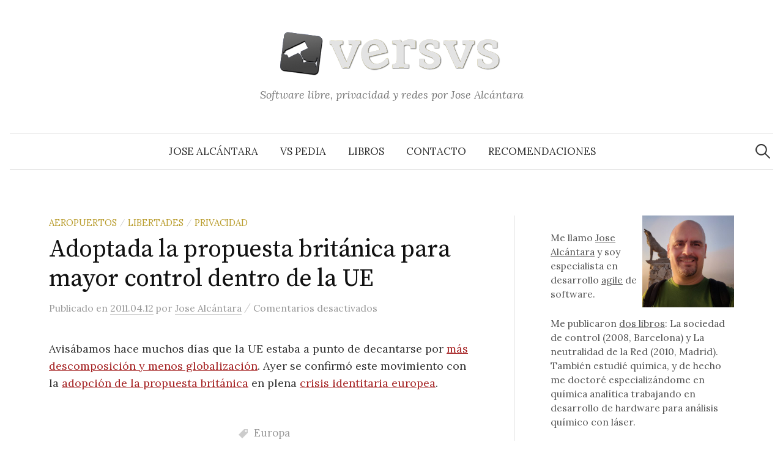

--- FILE ---
content_type: text/html; charset=UTF-8
request_url: https://www.versvs.net/adoptada-propuesta-britanica-control-ue/
body_size: 11398
content:
<!DOCTYPE html>
<html lang="es">
<head>
<meta charset="UTF-8">
<meta name="viewport" content="width=device-width, initial-scale=1">
<link rel="pingback" href="https://www.versvs.net/xmlrpc.php">
<!--||  JM Twitter Cards by jmau111 v14.1.0  ||-->
<meta name="twitter:card" content="summary">
<meta name="twitter:creator" content="@versvs">
<meta name="twitter:site" content="@versvs">
<meta name="twitter:title" content="Adoptada la propuesta británica para mayor control dentro de la UE">
<meta name="twitter:description" content="Avisábamos hace muchos días que la UE estaba a punto de decantarse por más descomposición y menos globalización. Ayer se confirmó este movimiento con la adopción de la propuesta británica en p">
<meta name="twitter:image" content="http://www.versvs.net/versvs.png">
<!--||  /JM Twitter Cards by jmau111 v14.1.0  ||-->
<title>Adoptada la propuesta británica para mayor control dentro de la UE &#8211; Versvs</title>
<meta name='robots' content='max-image-preview:large' />
<link rel='dns-prefetch' href='//www.googletagmanager.com' />
<link rel='dns-prefetch' href='//fonts.googleapis.com' />
<link rel='dns-prefetch' href='//pagead2.googlesyndication.com' />
<link rel="alternate" type="application/rss+xml" title="Versvs &raquo; Feed" href="https://www.versvs.net/feed/" />
<link rel="alternate" type="application/rss+xml" title="Versvs &raquo; Feed de los comentarios" href="https://www.versvs.net/comments/feed/" />
<link rel="alternate" title="oEmbed (JSON)" type="application/json+oembed" href="https://www.versvs.net/wp-json/oembed/1.0/embed?url=https%3A%2F%2Fwww.versvs.net%2Fadoptada-propuesta-britanica-control-ue%2F" />
<link rel="alternate" title="oEmbed (XML)" type="text/xml+oembed" href="https://www.versvs.net/wp-json/oembed/1.0/embed?url=https%3A%2F%2Fwww.versvs.net%2Fadoptada-propuesta-britanica-control-ue%2F&#038;format=xml" />
<style id='wp-img-auto-sizes-contain-inline-css' type='text/css'>
img:is([sizes=auto i],[sizes^="auto," i]){contain-intrinsic-size:3000px 1500px}
/*# sourceURL=wp-img-auto-sizes-contain-inline-css */
</style>
<link rel='stylesheet' id='argpd-cookies-eu-banner-css' href='https://www.versvs.net/wp-content/plugins/adapta-rgpd/assets/css/cookies-banner-modern-light.css?ver=1.3.9' type='text/css' media='all' />
<style id='wp-emoji-styles-inline-css' type='text/css'>

	img.wp-smiley, img.emoji {
		display: inline !important;
		border: none !important;
		box-shadow: none !important;
		height: 1em !important;
		width: 1em !important;
		margin: 0 0.07em !important;
		vertical-align: -0.1em !important;
		background: none !important;
		padding: 0 !important;
	}
/*# sourceURL=wp-emoji-styles-inline-css */
</style>
<link rel='stylesheet' id='wp-block-library-css' href='https://www.versvs.net/wp-includes/css/dist/block-library/style.min.css?ver=a09edd1eb90646d5e5e1f2b56fe74da6' type='text/css' media='all' />
<style id='global-styles-inline-css' type='text/css'>
:root{--wp--preset--aspect-ratio--square: 1;--wp--preset--aspect-ratio--4-3: 4/3;--wp--preset--aspect-ratio--3-4: 3/4;--wp--preset--aspect-ratio--3-2: 3/2;--wp--preset--aspect-ratio--2-3: 2/3;--wp--preset--aspect-ratio--16-9: 16/9;--wp--preset--aspect-ratio--9-16: 9/16;--wp--preset--color--black: #000000;--wp--preset--color--cyan-bluish-gray: #abb8c3;--wp--preset--color--white: #ffffff;--wp--preset--color--pale-pink: #f78da7;--wp--preset--color--vivid-red: #cf2e2e;--wp--preset--color--luminous-vivid-orange: #ff6900;--wp--preset--color--luminous-vivid-amber: #fcb900;--wp--preset--color--light-green-cyan: #7bdcb5;--wp--preset--color--vivid-green-cyan: #00d084;--wp--preset--color--pale-cyan-blue: #8ed1fc;--wp--preset--color--vivid-cyan-blue: #0693e3;--wp--preset--color--vivid-purple: #9b51e0;--wp--preset--gradient--vivid-cyan-blue-to-vivid-purple: linear-gradient(135deg,rgb(6,147,227) 0%,rgb(155,81,224) 100%);--wp--preset--gradient--light-green-cyan-to-vivid-green-cyan: linear-gradient(135deg,rgb(122,220,180) 0%,rgb(0,208,130) 100%);--wp--preset--gradient--luminous-vivid-amber-to-luminous-vivid-orange: linear-gradient(135deg,rgb(252,185,0) 0%,rgb(255,105,0) 100%);--wp--preset--gradient--luminous-vivid-orange-to-vivid-red: linear-gradient(135deg,rgb(255,105,0) 0%,rgb(207,46,46) 100%);--wp--preset--gradient--very-light-gray-to-cyan-bluish-gray: linear-gradient(135deg,rgb(238,238,238) 0%,rgb(169,184,195) 100%);--wp--preset--gradient--cool-to-warm-spectrum: linear-gradient(135deg,rgb(74,234,220) 0%,rgb(151,120,209) 20%,rgb(207,42,186) 40%,rgb(238,44,130) 60%,rgb(251,105,98) 80%,rgb(254,248,76) 100%);--wp--preset--gradient--blush-light-purple: linear-gradient(135deg,rgb(255,206,236) 0%,rgb(152,150,240) 100%);--wp--preset--gradient--blush-bordeaux: linear-gradient(135deg,rgb(254,205,165) 0%,rgb(254,45,45) 50%,rgb(107,0,62) 100%);--wp--preset--gradient--luminous-dusk: linear-gradient(135deg,rgb(255,203,112) 0%,rgb(199,81,192) 50%,rgb(65,88,208) 100%);--wp--preset--gradient--pale-ocean: linear-gradient(135deg,rgb(255,245,203) 0%,rgb(182,227,212) 50%,rgb(51,167,181) 100%);--wp--preset--gradient--electric-grass: linear-gradient(135deg,rgb(202,248,128) 0%,rgb(113,206,126) 100%);--wp--preset--gradient--midnight: linear-gradient(135deg,rgb(2,3,129) 0%,rgb(40,116,252) 100%);--wp--preset--font-size--small: 13px;--wp--preset--font-size--medium: 20px;--wp--preset--font-size--large: 36px;--wp--preset--font-size--x-large: 42px;--wp--preset--spacing--20: 0.44rem;--wp--preset--spacing--30: 0.67rem;--wp--preset--spacing--40: 1rem;--wp--preset--spacing--50: 1.5rem;--wp--preset--spacing--60: 2.25rem;--wp--preset--spacing--70: 3.38rem;--wp--preset--spacing--80: 5.06rem;--wp--preset--shadow--natural: 6px 6px 9px rgba(0, 0, 0, 0.2);--wp--preset--shadow--deep: 12px 12px 50px rgba(0, 0, 0, 0.4);--wp--preset--shadow--sharp: 6px 6px 0px rgba(0, 0, 0, 0.2);--wp--preset--shadow--outlined: 6px 6px 0px -3px rgb(255, 255, 255), 6px 6px rgb(0, 0, 0);--wp--preset--shadow--crisp: 6px 6px 0px rgb(0, 0, 0);}:where(.is-layout-flex){gap: 0.5em;}:where(.is-layout-grid){gap: 0.5em;}body .is-layout-flex{display: flex;}.is-layout-flex{flex-wrap: wrap;align-items: center;}.is-layout-flex > :is(*, div){margin: 0;}body .is-layout-grid{display: grid;}.is-layout-grid > :is(*, div){margin: 0;}:where(.wp-block-columns.is-layout-flex){gap: 2em;}:where(.wp-block-columns.is-layout-grid){gap: 2em;}:where(.wp-block-post-template.is-layout-flex){gap: 1.25em;}:where(.wp-block-post-template.is-layout-grid){gap: 1.25em;}.has-black-color{color: var(--wp--preset--color--black) !important;}.has-cyan-bluish-gray-color{color: var(--wp--preset--color--cyan-bluish-gray) !important;}.has-white-color{color: var(--wp--preset--color--white) !important;}.has-pale-pink-color{color: var(--wp--preset--color--pale-pink) !important;}.has-vivid-red-color{color: var(--wp--preset--color--vivid-red) !important;}.has-luminous-vivid-orange-color{color: var(--wp--preset--color--luminous-vivid-orange) !important;}.has-luminous-vivid-amber-color{color: var(--wp--preset--color--luminous-vivid-amber) !important;}.has-light-green-cyan-color{color: var(--wp--preset--color--light-green-cyan) !important;}.has-vivid-green-cyan-color{color: var(--wp--preset--color--vivid-green-cyan) !important;}.has-pale-cyan-blue-color{color: var(--wp--preset--color--pale-cyan-blue) !important;}.has-vivid-cyan-blue-color{color: var(--wp--preset--color--vivid-cyan-blue) !important;}.has-vivid-purple-color{color: var(--wp--preset--color--vivid-purple) !important;}.has-black-background-color{background-color: var(--wp--preset--color--black) !important;}.has-cyan-bluish-gray-background-color{background-color: var(--wp--preset--color--cyan-bluish-gray) !important;}.has-white-background-color{background-color: var(--wp--preset--color--white) !important;}.has-pale-pink-background-color{background-color: var(--wp--preset--color--pale-pink) !important;}.has-vivid-red-background-color{background-color: var(--wp--preset--color--vivid-red) !important;}.has-luminous-vivid-orange-background-color{background-color: var(--wp--preset--color--luminous-vivid-orange) !important;}.has-luminous-vivid-amber-background-color{background-color: var(--wp--preset--color--luminous-vivid-amber) !important;}.has-light-green-cyan-background-color{background-color: var(--wp--preset--color--light-green-cyan) !important;}.has-vivid-green-cyan-background-color{background-color: var(--wp--preset--color--vivid-green-cyan) !important;}.has-pale-cyan-blue-background-color{background-color: var(--wp--preset--color--pale-cyan-blue) !important;}.has-vivid-cyan-blue-background-color{background-color: var(--wp--preset--color--vivid-cyan-blue) !important;}.has-vivid-purple-background-color{background-color: var(--wp--preset--color--vivid-purple) !important;}.has-black-border-color{border-color: var(--wp--preset--color--black) !important;}.has-cyan-bluish-gray-border-color{border-color: var(--wp--preset--color--cyan-bluish-gray) !important;}.has-white-border-color{border-color: var(--wp--preset--color--white) !important;}.has-pale-pink-border-color{border-color: var(--wp--preset--color--pale-pink) !important;}.has-vivid-red-border-color{border-color: var(--wp--preset--color--vivid-red) !important;}.has-luminous-vivid-orange-border-color{border-color: var(--wp--preset--color--luminous-vivid-orange) !important;}.has-luminous-vivid-amber-border-color{border-color: var(--wp--preset--color--luminous-vivid-amber) !important;}.has-light-green-cyan-border-color{border-color: var(--wp--preset--color--light-green-cyan) !important;}.has-vivid-green-cyan-border-color{border-color: var(--wp--preset--color--vivid-green-cyan) !important;}.has-pale-cyan-blue-border-color{border-color: var(--wp--preset--color--pale-cyan-blue) !important;}.has-vivid-cyan-blue-border-color{border-color: var(--wp--preset--color--vivid-cyan-blue) !important;}.has-vivid-purple-border-color{border-color: var(--wp--preset--color--vivid-purple) !important;}.has-vivid-cyan-blue-to-vivid-purple-gradient-background{background: var(--wp--preset--gradient--vivid-cyan-blue-to-vivid-purple) !important;}.has-light-green-cyan-to-vivid-green-cyan-gradient-background{background: var(--wp--preset--gradient--light-green-cyan-to-vivid-green-cyan) !important;}.has-luminous-vivid-amber-to-luminous-vivid-orange-gradient-background{background: var(--wp--preset--gradient--luminous-vivid-amber-to-luminous-vivid-orange) !important;}.has-luminous-vivid-orange-to-vivid-red-gradient-background{background: var(--wp--preset--gradient--luminous-vivid-orange-to-vivid-red) !important;}.has-very-light-gray-to-cyan-bluish-gray-gradient-background{background: var(--wp--preset--gradient--very-light-gray-to-cyan-bluish-gray) !important;}.has-cool-to-warm-spectrum-gradient-background{background: var(--wp--preset--gradient--cool-to-warm-spectrum) !important;}.has-blush-light-purple-gradient-background{background: var(--wp--preset--gradient--blush-light-purple) !important;}.has-blush-bordeaux-gradient-background{background: var(--wp--preset--gradient--blush-bordeaux) !important;}.has-luminous-dusk-gradient-background{background: var(--wp--preset--gradient--luminous-dusk) !important;}.has-pale-ocean-gradient-background{background: var(--wp--preset--gradient--pale-ocean) !important;}.has-electric-grass-gradient-background{background: var(--wp--preset--gradient--electric-grass) !important;}.has-midnight-gradient-background{background: var(--wp--preset--gradient--midnight) !important;}.has-small-font-size{font-size: var(--wp--preset--font-size--small) !important;}.has-medium-font-size{font-size: var(--wp--preset--font-size--medium) !important;}.has-large-font-size{font-size: var(--wp--preset--font-size--large) !important;}.has-x-large-font-size{font-size: var(--wp--preset--font-size--x-large) !important;}
/*# sourceURL=global-styles-inline-css */
</style>

<style id='classic-theme-styles-inline-css' type='text/css'>
/*! This file is auto-generated */
.wp-block-button__link{color:#fff;background-color:#32373c;border-radius:9999px;box-shadow:none;text-decoration:none;padding:calc(.667em + 2px) calc(1.333em + 2px);font-size:1.125em}.wp-block-file__button{background:#32373c;color:#fff;text-decoration:none}
/*# sourceURL=/wp-includes/css/classic-themes.min.css */
</style>
<link rel='stylesheet' id='widgetopts-styles-css' href='https://www.versvs.net/wp-content/plugins/widget-options/assets/css/widget-options.css?ver=4.1.3' type='text/css' media='all' />
<link rel='stylesheet' id='parent-style-css' href='https://www.versvs.net/wp-content/themes/graphy/style.css?ver=a09edd1eb90646d5e5e1f2b56fe74da6' type='text/css' media='all' />
<link rel='stylesheet' id='graphy-font-css' href='https://fonts.googleapis.com/css?family=Source+Serif+Pro%3A400%7CLora%3A400%2C400italic%2C700&#038;subset=latin%2Clatin-ext' type='text/css' media='all' />
<link rel='stylesheet' id='genericons-css' href='https://www.versvs.net/wp-content/themes/graphy/genericons/genericons.css?ver=3.4.1' type='text/css' media='all' />
<link rel='stylesheet' id='normalize-css' href='https://www.versvs.net/wp-content/themes/graphy/css/normalize.css?ver=4.1.1' type='text/css' media='all' />
<link rel='stylesheet' id='graphy-style-css' href='https://www.versvs.net/wp-content/themes/versvs2019/style.css?ver=2.3.2' type='text/css' media='all' />
<script type="text/javascript" src="https://www.versvs.net/wp-includes/js/jquery/jquery.min.js?ver=3.7.1" id="jquery-core-js"></script>
<script type="text/javascript" src="https://www.versvs.net/wp-includes/js/jquery/jquery-migrate.min.js?ver=3.4.1" id="jquery-migrate-js"></script>
<script type="text/javascript" src="https://www.versvs.net/wp-content/plugins/adapta-rgpd/assets/js/cookies-eu-banner.js?ver=1.3.9" id="argpd-cookies-eu-banner-js"></script>

<!-- Fragmento de código de la etiqueta de Google (gtag.js) añadida por Site Kit -->
<!-- Fragmento de código de Google Analytics añadido por Site Kit -->
<script type="text/javascript" src="https://www.googletagmanager.com/gtag/js?id=GT-WRF7JH2" id="google_gtagjs-js" async></script>
<script type="text/javascript" id="google_gtagjs-js-after">
/* <![CDATA[ */
window.dataLayer = window.dataLayer || [];function gtag(){dataLayer.push(arguments);}
gtag("set","linker",{"domains":["www.versvs.net"]});
gtag("js", new Date());
gtag("set", "developer_id.dZTNiMT", true);
gtag("config", "GT-WRF7JH2");
//# sourceURL=google_gtagjs-js-after
/* ]]> */
</script>
<link rel="https://api.w.org/" href="https://www.versvs.net/wp-json/" /><link rel="alternate" title="JSON" type="application/json" href="https://www.versvs.net/wp-json/wp/v2/posts/2166" /><link rel="EditURI" type="application/rsd+xml" title="RSD" href="https://www.versvs.net/xmlrpc.php?rsd" />

<link rel="canonical" href="https://www.versvs.net/adoptada-propuesta-britanica-control-ue/" />
<link rel='shortlink' href='https://www.versvs.net/?p=2166' />
<meta name="generator" content="Site Kit by Google 1.170.0" />	<style type="text/css">
		/* Colors */
				
				/* Logo */
			.site-logo {
											}
						</style>
	<meta name="generator" content="speculation-rules 1.6.0">
<meta name="google-site-verification" content="7Efq8VcZfIzrwR1wq-lWuYflFLPKOhrBeU07DsAvIRw">
<!-- Metaetiquetas de Google AdSense añadidas por Site Kit -->
<meta name="google-adsense-platform-account" content="ca-host-pub-2644536267352236">
<meta name="google-adsense-platform-domain" content="sitekit.withgoogle.com">
<!-- Acabar con las metaetiquetas de Google AdSense añadidas por Site Kit -->
<style type="text/css">.recentcomments a{display:inline !important;padding:0 !important;margin:0 !important;}</style>
<!-- Fragmento de código de Google Adsense añadido por Site Kit -->
<script type="text/javascript" async="async" src="https://pagead2.googlesyndication.com/pagead/js/adsbygoogle.js?client=ca-pub-9778643281046314&amp;host=ca-host-pub-2644536267352236" crossorigin="anonymous"></script>

<!-- Final del fragmento de código de Google Adsense añadido por Site Kit -->
</head>

<body class="wp-singular post-template-default single single-post postid-2166 single-format-standard wp-theme-graphy wp-child-theme-versvs2019 has-sidebar footer-3 has-avatars">
<div id="page" class="hfeed site">
	<a class="skip-link screen-reader-text" href="#content">Saltar al contenido</a>

	<header id="masthead" class="site-header">

		<div class="site-branding">
				<div class="site-logo"><a href="https://www.versvs.net/" rel="home"><img alt="Versvs" src="https://www.versvs.net/wp-content/uploads/logo.png" /></a></div>
								<div class="site-description">Software libre, privacidad y redes por Jose Alcántara</div>
						</div><!-- .site-branding -->

				<nav id="site-navigation" class="main-navigation">
			<button class="menu-toggle"><span class="menu-text">Menú</span></button>
			<div class="menu-navegacion-container"><ul id="menu-navegacion" class="menu"><li id="menu-item-2714" class="menu-item menu-item-type-post_type menu-item-object-page menu-item-2714"><a href="https://www.versvs.net/jose-alcantara/">Jose Alcántara</a></li>
<li id="menu-item-2718" class="menu-item menu-item-type-custom menu-item-object-custom menu-item-2718"><a href="http://www.versvs.net/pedia">VS Pedia</a></li>
<li id="menu-item-5007" class="menu-item menu-item-type-post_type menu-item-object-page menu-item-5007"><a href="https://www.versvs.net/libros-publicados/">Libros</a></li>
<li id="menu-item-2712" class="menu-item menu-item-type-post_type menu-item-object-page menu-item-2712"><a href="https://www.versvs.net/contacto/">Contacto</a></li>
<li id="menu-item-5741" class="menu-item menu-item-type-post_type menu-item-object-page menu-item-5741"><a href="https://www.versvs.net/recomendaciones/">Recomendaciones</a></li>
</ul></div>						<form role="search" method="get" class="search-form" action="https://www.versvs.net/">
				<label>
					<span class="screen-reader-text">Buscar:</span>
					<input type="search" class="search-field" placeholder="Buscar &hellip;" value="" name="s" />
				</label>
				<input type="submit" class="search-submit" value="Buscar" />
			</form>					</nav><!-- #site-navigation -->
		
		
	</header><!-- #masthead -->

	<div id="content" class="site-content">

	<div id="primary" class="content-area">
		<main id="main" class="site-main">

		
			
<div class="post-full post-full-summary">
	<article id="post-2166" class="post-2166 post type-post status-publish format-standard hentry category-aeropuertos category-libertades category-privacidad tag-europa">
		<header class="entry-header">
			<div class="cat-links"><a rel="category tag" href="https://www.versvs.net/categoria/libertades/aeropuertos/" class="category category-40">Aeropuertos</a><span class="category-sep">/</span><a rel="category tag" href="https://www.versvs.net/categoria/libertades/" class="category category-11">Libertades</a><span class="category-sep">/</span><a rel="category tag" href="https://www.versvs.net/categoria/privacidad/" class="category category-21">Privacidad</a></div><!-- .cat-links -->
			<h1 class="entry-title">Adoptada la propuesta británica para mayor control dentro de la UE</h1>
			        <div class="entry-meta">
                Publicado                <span class="posted-on">en                <a href="https://www.versvs.net/adoptada-propuesta-britanica-control-ue/" rel="bookmark"><time class="entry-date published updated" datetime="2011-04-12T18:47:31+01:00">2011.04.12</time></a>                </span>
                <span class="byline">por                        <span class="author vcard">
                                <a class="url fn n" href="https://www.versvs.net/author/jose-alcantara/" title="Lee todas las entradas de Jose Alcántara"><span class="author-name">Jose Alcántara</span></a>
                        </span>
                </span>
                <span class="entry-meta-sep"> / </span>
                <span class="comments-link">
                        <span>Comentarios desactivados<span class="screen-reader-text"> en Adoptada la propuesta británica para mayor control dentro de la UE</span></span>                </span>
        </div><!-- .entry-meta -->
        					</header><!-- .entry-header -->

		<div class="entry-content">
			<p>Avisábamos hace muchos días que la UE estaba a punto de decantarse por <a href="http://www.versvs.net/ue-mas-control-menos-globalizacion-mas-derrumbe">más descomposición y menos globalización</a>. Ayer se confirmó este movimiento con la <a href="http://www.euractiv.com/en/infosociety/countries-rally-uk-eu-flight-data-collection-news-504007">adopción de la propuesta británica</a> en plena <a href="http://latoc.info/el-patio-revuelto-de-la-ue/">crisis identitaria europea</a>.</p>
					</div><!-- .entry-content -->

				<div class="tags-links">
			<a href="https://www.versvs.net/etiqueta/europa/" rel="tag">Europa</a>		</div>
		
			<div class="author-profile">
		<div class="author-profile-avatar">
			<img alt='' src='https://secure.gravatar.com/avatar/83d025ee8824ca457bd5828eec7ffdebff37ca9e0fdb9f4b183f5c78c373edea?s=90&#038;d=mm&#038;r=g' srcset='https://secure.gravatar.com/avatar/83d025ee8824ca457bd5828eec7ffdebff37ca9e0fdb9f4b183f5c78c373edea?s=180&#038;d=mm&#038;r=g 2x' class='avatar avatar-90 photo' height='90' width='90' decoding='async'/>		</div><!-- .author-profile-avatar -->
		<div class="author-profile-meta">
			<div class="author-profile-name"><strong>Jose Alcántara</strong></div>
								</div><!-- .author-profile-meta -->
		<div class="author-profile-description">
			Resolviendo problemas mediante ciencia, software y tecnología. Hice un doctorado especializado en desarrollo de hardware para análisis químico. Especialista en desarrollo <em>agile</em> de software. <a href="https://www.versvs.net/jose-alcantara/">Más sobre Jose Alcántara</a>.		</div><!-- .author-profile-description -->
	</div><!-- .author-profile -->
	
	</article><!-- #post-## -->
</div><!-- .post-full -->

	<nav class="navigation post-navigation">
		<h2 class="screen-reader-text">Navegación de entradas</h2>
		<div class="nav-links">
			<div class="nav-previous"><div class="post-nav-title">Entrada anterior</div><a href="https://www.versvs.net/facebook-opencompute-y-lectura-atinada/" rel="prev">Facebook, OpenCompute y una lectura atinada</a></div><div class="nav-next"><div class="post-nav-title">Entrada siguiente</div><a href="https://www.versvs.net/danzando-presente-continuo/" rel="next">Danzando en presente continuo</a></div>		</div><!-- .nav-links -->
	</nav><!-- .post-navigation -->
	

			
		
		</main><!-- #main -->
	</div><!-- #primary -->


<div id="secondary" class="sidebar-area" role="complementary">
		<div class="normal-sidebar widget-area">
		<aside id="block-2" class="widget widget_block"><p><img decoding="async" style="max-width: 50%; float: right" src="https://www.versvs.net/wp-content/docs/jose.jpg"></p>
<p>Me llamo <a href="https://www.versvs.net/jose-alcantara/">Jose Alcántara</a> y soy especialista en desarrollo <a href="https://www.versvs.net/pedia/agile/">agile</a> de software.</p>

<p>Me publicaron <a href="https://www.versvs.net/libros-publicados/">dos libros</a>: La sociedad de control (2008, Barcelona) y La neutralidad de la Red (2010, Madrid). También estudié química, y de hecho me doctoré especializándome en química analítica trabajando en desarrollo de hardware para análisis químico con láser.</p></aside><aside id="block-4" class="widget widget_block"><h3>Síguenos mediante RSS</h3>

<p><a href="https://www.versvs.net/feed/"><img decoding="async" style="width:7%" src="https://www.versvs.net/wp-content/uploads/iconofeed.png"> Artículos</a></p>

<p><a href="https://www.versvs.net/comments/feed/"><img decoding="async" style="width:7%" src="https://www.versvs.net/wp-content/uploads/iconofeed.png"> Comentarios</a></p></aside><aside id="custom_html-2" class="widget_text widget widget_custom_html"><h2 class="widget-title">Donaciones</h2><div class="textwidget custom-html-widget"><p>
	Si lo deseas, puedes dejar una donación que mantendrá vivo este blog.
</p>
<form action="https://www.paypal.com/donate" method="post" target="_top">
<input type="hidden" name="hosted_button_id" value="HSE9US83WUN6E" />
<input type="image" src="https://www.paypalobjects.com/es_ES/ES/i/btn/btn_donate_LG.gif" border="0" name="submit" title="PayPal - The safer, easier way to pay online!" alt="Botón Donar con PayPal" />
<img alt="" border="0" src="https://www.paypal.com/es_ES/i/scr/pixel.gif" width="1" height="1" />
</form></div></aside>	</div><!-- .normal-sidebar -->
	</div><!-- #secondary -->

	</div><!-- #content -->

	<footer id="colophon" class="site-footer">

		
	<div id="supplementary" class="footer-widget-area" role="complementary">
		<div class="footer-widget-wrapper">
			<div class="footer-widget">
								<div class="footer-widget-1 widget-area">
					<aside id="nav_menu-5" class="widget widget_nav_menu"><h2 class="widget-title">Secciones destacadas</h2><div class="menu-categorias-destacadas-container"><ul id="menu-categorias-destacadas" class="menu"><li id="menu-item-2757" class="menu-item menu-item-type-taxonomy menu-item-object-category menu-item-2757"><a href="https://www.versvs.net/categoria/economia/">Economía</a></li>
<li id="menu-item-5541" class="menu-item menu-item-type-taxonomy menu-item-object-category menu-item-5541"><a href="https://www.versvs.net/categoria/sociotecnologia/">Sociotecnología</a></li>
<li id="menu-item-2753" class="menu-item menu-item-type-taxonomy menu-item-object-category menu-item-2753"><a href="https://www.versvs.net/categoria/propiedad-intelectual/">Propiedad Intelectual</a></li>
<li id="menu-item-2751" class="menu-item menu-item-type-taxonomy menu-item-object-category current-post-ancestor current-menu-parent current-post-parent menu-item-2751"><a href="https://www.versvs.net/categoria/privacidad/">Privacidad</a></li>
<li id="menu-item-2758" class="menu-item menu-item-type-taxonomy menu-item-object-category menu-item-2758"><a href="https://www.versvs.net/categoria/libertades/neutralidad-de-la-red/">Neutralidad de la red</a></li>
<li id="menu-item-2754" class="menu-item menu-item-type-taxonomy menu-item-object-category menu-item-2754"><a href="https://www.versvs.net/categoria/software-libre/">Software Libre</a></li>
</ul></div></aside>				</div><!-- .footer-widget-1 -->
												<div class="footer-widget-2 widget-area">
					<aside id="annual_archive_widget-2" class="widget Annual_Archive_Widget"><h2 class="widget-title">Hemeroteca</h2>		<ul>
			<li><a href='https://www.versvs.net/2026/'>2026</a>&nbsp;(3)</li>
	<li><a href='https://www.versvs.net/2025/'>2025</a>&nbsp;(4)</li>
	<li><a href='https://www.versvs.net/2024/'>2024</a>&nbsp;(13)</li>
	<li><a href='https://www.versvs.net/2023/'>2023</a>&nbsp;(34)</li>
	<li><a href='https://www.versvs.net/2022/'>2022</a>&nbsp;(38)</li>
	<li><a href='https://www.versvs.net/2021/'>2021</a>&nbsp;(31)</li>
	<li><a href='https://www.versvs.net/2020/'>2020</a>&nbsp;(30)</li>
	<li><a href='https://www.versvs.net/2019/'>2019</a>&nbsp;(63)</li>
	<li><a href='https://www.versvs.net/2018/'>2018</a>&nbsp;(64)</li>
	<li><a href='https://www.versvs.net/2017/'>2017</a>&nbsp;(16)</li>
	<li><a href='https://www.versvs.net/2016/'>2016</a>&nbsp;(21)</li>
	<li><a href='https://www.versvs.net/2015/'>2015</a>&nbsp;(64)</li>
	<li><a href='https://www.versvs.net/2014/'>2014</a>&nbsp;(109)</li>
	<li><a href='https://www.versvs.net/2013/'>2013</a>&nbsp;(230)</li>
	<li><a href='https://www.versvs.net/2012/'>2012</a>&nbsp;(202)</li>
	<li><a href='https://www.versvs.net/2011/'>2011</a>&nbsp;(272)</li>
	<li><a href='https://www.versvs.net/2010/'>2010</a>&nbsp;(296)</li>
	<li><a href='https://www.versvs.net/2009/'>2009</a>&nbsp;(251)</li>
	<li><a href='https://www.versvs.net/2008/'>2008</a>&nbsp;(405)</li>
	<li><a href='https://www.versvs.net/2007/'>2007</a>&nbsp;(440)</li>
	<li><a href='https://www.versvs.net/2006/'>2006</a>&nbsp;(442)</li>
	<li><a href='https://www.versvs.net/2005/'>2005</a>&nbsp;(155)</li>
		</ul>
		</aside>				</div><!-- .footer-widget-2 -->
												<div class="footer-widget-3 widget-area">
					<aside id="recent-comments-2" class="widget widget_recent_comments"><h2 class="widget-title">Comentarios recientes</h2><ul id="recentcomments"><li class="recentcomments"><span class="comment-author-link">Jose Alcántara</span> en <a href="https://www.versvs.net/no-es-eficiencia-lo-que-quieres-es-eficacia/#comment-126474">No es eficiencia, lo que quieres es eficacia</a></li><li class="recentcomments"><span class="comment-author-link">JM</span> en <a href="https://www.versvs.net/no-es-eficiencia-lo-que-quieres-es-eficacia/#comment-126472">No es eficiencia, lo que quieres es eficacia</a></li><li class="recentcomments"><span class="comment-author-link">Jose Alcántara</span> en <a href="https://www.versvs.net/el-caballo-de-troya-de-la-defensa-de-las-identidades-culturales/#comment-126459">El caballo de troya de la defensa de las identidades culturales</a></li><li class="recentcomments"><span class="comment-author-link">Arnau Fuentes</span> en <a href="https://www.versvs.net/el-caballo-de-troya-de-la-defensa-de-las-identidades-culturales/#comment-126458">El caballo de troya de la defensa de las identidades culturales</a></li><li class="recentcomments"><span class="comment-author-link">Jose Alcántara</span> en <a href="https://www.versvs.net/el-caballo-de-troya-de-la-defensa-de-las-identidades-culturales/#comment-126447">El caballo de troya de la defensa de las identidades culturales</a></li></ul></aside><aside id="nav_menu-6" class="widget widget_nav_menu"></aside>				</div><!-- .footer-widget-3 -->
											</div><!-- .footer-widget -->
		</div><!-- .footer-widget-wrapper -->
	</div><!-- #supplementary -->

		<div class="site-bottom">

			<div class="site-info">
				<div class="site-copyright">
					&copy; 2026 <a href="https://www.versvs.net/" rel="home">Versvs</a>
				</div><!-- .site-copyright -->
				<div class="site-credit">
					Funciona con <a href="https://wordpress.org/">WordPress</a>				<span class="site-credit-sep"> | </span>
					Theme: <a href="http://themegraphy.com/wordpress-themes/graphy/">Graphy</a> por Themegraphy				</div><!-- .site-credit -->
			</div><!-- .site-info -->

		</div><!-- .site-bottom -->

	</footer><!-- #colophon -->
</div><!-- #page -->

<script type="speculationrules">
{"prerender":[{"source":"document","where":{"and":[{"href_matches":"/*"},{"not":{"href_matches":["/wp-*.php","/wp-admin/*","/wp-content/uploads/*","/wp-content/*","/wp-content/plugins/*","/wp-content/themes/versvs2019/*","/wp-content/themes/graphy/*","/*\\?(.+)"]}},{"not":{"selector_matches":"a[rel~=\"nofollow\"]"}},{"not":{"selector_matches":".no-prerender, .no-prerender a"}},{"not":{"selector_matches":".no-prefetch, .no-prefetch a"}}]},"eagerness":"moderate"}]}
</script>

<div class="argpd-footer"><ul id="menu-textos-legales-adapta-rgpd-1" class=""><li><a href="https://www.versvs.net/legal/">Aviso Legal</a></li><li><a href="https://www.versvs.net/politica-de-privacidad/">Política de Privacidad</a></li><li><a href="https://www.versvs.net/politica-de-cookies/">Política de Cookies</a></li><li><a class="cookies-eu-banner-closed" href="javascript:void(0);">Configuración de Cookies</a></li></ul></div>
<div id="cookies-eu-wrapper">
    <div 
      id="cookies-eu-banner"       
      data-wait-remove="250"
      >      
      <div id="cookies-eu-label">

        Este blog usa cookies para su funcionamiento.
          &nbsp;&nbsp;
          <a id="cookies-eu-more" rel="nofollow" href="https://www.versvs.net/politica-de-cookies/">Más información</a>
      </div>

      <div id="cookies-eu-buttons">
        <button id="cookies-eu-reject" class="cookies-eu-reject">Rechazar</button>
        <button id="cookies-eu-accept" class="cookies-eu-accept">Aceptar</button></div>
    </div>
</div>

<div id="cookies-eu-banner-closed">
  <span>Privacidad</span>
</div>
<script type="text/javascript" src="https://www.versvs.net/wp-content/themes/graphy/js/jquery.fitvids.js?ver=1.1" id="fitvids-js"></script>
<script type="text/javascript" src="https://www.versvs.net/wp-content/themes/graphy/js/skip-link-focus-fix.js?ver=20160525" id="graphy-skip-link-focus-fix-js"></script>
<script type="text/javascript" src="https://www.versvs.net/wp-content/themes/graphy/js/navigation.js?ver=20160525" id="graphy-navigation-js"></script>
<script type="text/javascript" src="https://www.versvs.net/wp-content/themes/graphy/js/doubletaptogo.min.js?ver=1.0.0" id="double-tap-to-go-js"></script>
<script type="text/javascript" src="https://www.versvs.net/wp-content/themes/graphy/js/functions.js?ver=20160822" id="graphy-functions-js"></script>
<script id="wp-emoji-settings" type="application/json">
{"baseUrl":"https://s.w.org/images/core/emoji/17.0.2/72x72/","ext":".png","svgUrl":"https://s.w.org/images/core/emoji/17.0.2/svg/","svgExt":".svg","source":{"concatemoji":"https://www.versvs.net/wp-includes/js/wp-emoji-release.min.js?ver=a09edd1eb90646d5e5e1f2b56fe74da6"}}
</script>
<script type="module">
/* <![CDATA[ */
/*! This file is auto-generated */
const a=JSON.parse(document.getElementById("wp-emoji-settings").textContent),o=(window._wpemojiSettings=a,"wpEmojiSettingsSupports"),s=["flag","emoji"];function i(e){try{var t={supportTests:e,timestamp:(new Date).valueOf()};sessionStorage.setItem(o,JSON.stringify(t))}catch(e){}}function c(e,t,n){e.clearRect(0,0,e.canvas.width,e.canvas.height),e.fillText(t,0,0);t=new Uint32Array(e.getImageData(0,0,e.canvas.width,e.canvas.height).data);e.clearRect(0,0,e.canvas.width,e.canvas.height),e.fillText(n,0,0);const a=new Uint32Array(e.getImageData(0,0,e.canvas.width,e.canvas.height).data);return t.every((e,t)=>e===a[t])}function p(e,t){e.clearRect(0,0,e.canvas.width,e.canvas.height),e.fillText(t,0,0);var n=e.getImageData(16,16,1,1);for(let e=0;e<n.data.length;e++)if(0!==n.data[e])return!1;return!0}function u(e,t,n,a){switch(t){case"flag":return n(e,"\ud83c\udff3\ufe0f\u200d\u26a7\ufe0f","\ud83c\udff3\ufe0f\u200b\u26a7\ufe0f")?!1:!n(e,"\ud83c\udde8\ud83c\uddf6","\ud83c\udde8\u200b\ud83c\uddf6")&&!n(e,"\ud83c\udff4\udb40\udc67\udb40\udc62\udb40\udc65\udb40\udc6e\udb40\udc67\udb40\udc7f","\ud83c\udff4\u200b\udb40\udc67\u200b\udb40\udc62\u200b\udb40\udc65\u200b\udb40\udc6e\u200b\udb40\udc67\u200b\udb40\udc7f");case"emoji":return!a(e,"\ud83e\u1fac8")}return!1}function f(e,t,n,a){let r;const o=(r="undefined"!=typeof WorkerGlobalScope&&self instanceof WorkerGlobalScope?new OffscreenCanvas(300,150):document.createElement("canvas")).getContext("2d",{willReadFrequently:!0}),s=(o.textBaseline="top",o.font="600 32px Arial",{});return e.forEach(e=>{s[e]=t(o,e,n,a)}),s}function r(e){var t=document.createElement("script");t.src=e,t.defer=!0,document.head.appendChild(t)}a.supports={everything:!0,everythingExceptFlag:!0},new Promise(t=>{let n=function(){try{var e=JSON.parse(sessionStorage.getItem(o));if("object"==typeof e&&"number"==typeof e.timestamp&&(new Date).valueOf()<e.timestamp+604800&&"object"==typeof e.supportTests)return e.supportTests}catch(e){}return null}();if(!n){if("undefined"!=typeof Worker&&"undefined"!=typeof OffscreenCanvas&&"undefined"!=typeof URL&&URL.createObjectURL&&"undefined"!=typeof Blob)try{var e="postMessage("+f.toString()+"("+[JSON.stringify(s),u.toString(),c.toString(),p.toString()].join(",")+"));",a=new Blob([e],{type:"text/javascript"});const r=new Worker(URL.createObjectURL(a),{name:"wpTestEmojiSupports"});return void(r.onmessage=e=>{i(n=e.data),r.terminate(),t(n)})}catch(e){}i(n=f(s,u,c,p))}t(n)}).then(e=>{for(const n in e)a.supports[n]=e[n],a.supports.everything=a.supports.everything&&a.supports[n],"flag"!==n&&(a.supports.everythingExceptFlag=a.supports.everythingExceptFlag&&a.supports[n]);var t;a.supports.everythingExceptFlag=a.supports.everythingExceptFlag&&!a.supports.flag,a.supports.everything||((t=a.source||{}).concatemoji?r(t.concatemoji):t.wpemoji&&t.twemoji&&(r(t.twemoji),r(t.wpemoji)))});
//# sourceURL=https://www.versvs.net/wp-includes/js/wp-emoji-loader.min.js
/* ]]> */
</script>
	<script>
	jQuery(document).ready(function ($) {
		$(function() {
			$("[href*=\"amazon\"]").attr("href", function(i, h) {
				return h + (h.indexOf("?") != -1 ? "&tag=vs089f-21" : "?tag=vs089f-21");
			});
		});
	});
	</script>
	
<script type="text/javascript">
jQuery(function ($) {
    'use strict';

    window.Adapta_RGPD = window.Adapta_RGPD || {};

    Adapta_RGPD.getCookie= function(name) {
        var v = document.cookie.match('(^|;) ?' + name + '=([^;]*)(;|$)');
        return v ? v[2] : null;
    }

    Adapta_RGPD.setCookie= function (name, value) {
      var date = new Date();
      date.setTime(date.getTime() + this.cookieTimeout);
      
      document.cookie = name + '=' + value + ';expires=' + date.toUTCString() + ';path=/';
    };

    Adapta_RGPD.deleteCookie = function (name) {
        var hostname = document.location.hostname.replace(/^www\./, '');
        var nacked = hostname.replace(/^[^.]+\./g, "");
        var commonSuffix = '; expires=Thu, 01-Jan-1970 00:00:01 GMT; path=/';

        // remove cookies that match name
        document.cookie = name + '=; domain=.' + hostname + commonSuffix;
        document.cookie = name + '=; domain=.' + nacked + commonSuffix;
        document.cookie = name + '=' + commonSuffix;

        // search and remove all cookies starts with name
        document.cookie.split(';')
        .filter(function(el) {
            return el.trim().indexOf(name) === 0;
        })
        .forEach(function(el) {
            var [k,v] = el.split('=');
            document.cookie = k + '=; domain=.' + hostname + commonSuffix;
            document.cookie = k + '=; domain=.' + nacked + commonSuffix;            
            document.cookie = k + '=' + commonSuffix;
        })
    };

    Adapta_RGPD.onlyUnique= function(value, index, self) {
      return self.indexOf(value) === index;
    };

    Adapta_RGPD.removeItemOnce = function(arr, value) {
      var index = arr.indexOf(value);
      if (index > -1) {
        arr.splice(index, 1);
      }
      return arr;
    };

    // load events.
    Adapta_RGPD.loadEvents= function(){
        $("[id^='custom-cookies-accept']").click(function(){
            var consents= new Array();  
            var value= Adapta_RGPD.getCookie('hasConsents');
            if ( null != value && value.length) {
                consents = value.split("+")
            }
            
            var consent = this.dataset.consent;
            consents.push(consent)
            
            var unique= consents.filter(Adapta_RGPD.onlyUnique);
            Adapta_RGPD.setCookie('hasConsents', unique.join('+'));
            Adapta_RGPD.setCookie('hasConsent', true);
        });

        $("[id^='custom-cookies-reject'],#custom-cookies-eu-reject,#cookies-eu-reject").click(function(){
            const trackingCookiesNames = ['__utma', '__utmb', '__utmc', '__utmt', '__utmv', '__utmz', '_ga', '_gat', '_gid', '_fbp'];   
            var value= Adapta_RGPD.getCookie('hasConsents');
            if ( null == value ) {
                return
            }

            // consent is the consent to remove. Ej ANLT
            var consent = ('undefined' !== typeof this.dataset && this.dataset.hasOwnProperty('consent'))?this.dataset.consent:null;
            if (consent != null) {              
                var consents = value.split("+")         
                consents=Adapta_RGPD.removeItemOnce(consents, consent)
                Adapta_RGPD.setCookie('hasConsents', consents.join('+'));
            }
            
            if ( 'ANLTCS' == consent || null == consent ) {
                trackingCookiesNames.map(Adapta_RGPD.deleteCookie);
            }

            // update api consent
            var consentUUIDCookie = Adapta_RGPD.getCookie('argpd_consentUUID');
            if ( null == consentUUIDCookie || consentUUIDCookie.length == 0) {
                return;
            }
        
            var ajaxurl = 'https://www.versvs.net/wp-admin/admin-ajax.php';
            var data = {
                action: 'cookie_consent',
                security: '9b217cdf75',
                uri: window.location.href,
                'update': 1,
                'statement': $("#cookies-eu-label").text(),
                'purpose-necessary': 1,
                'purpose-non-necessary': 0,
                'purpose-analytics': 0,
                'purpose-marketing': 0,
                'purpose-advertisement': 0,
            };              
            $.post( ajaxurl, data, function(response) {                 
                
                if ( undefined !== response.success && false === response.success ) {                       
                    return;
                }       
            });
        });

        // reject all event
        $("#cookies-eu-banner-closed, .cookies-eu-banner-closed" ).click(function(){
            var date = new Date();
            date.setTime(date.getTime() + 33696000000);
            document.cookie = 'hasConsent' + '=' + 'configure' + ';expires=' + date.toUTCString() + ';path=/';
            window.location.reload();
        });

         

        // toggle first layer privacy
            }

    // init 
    Adapta_RGPD.init = function(){
        jQuery(document).ready(function($) {
            // Prevent for search engine execute ajax function.
            var bots = /bot|crawler|spider|crawling/i;
            var isBot = bots.test(navigator.userAgent);
            if ( isBot ) {
                return;
            }

            // event if cookies-reload option
                            $(".cookies-eu-accept").click(function(){
                    setTimeout( function(){ 
                        window.location.href = window.location.href; 
                    }, 500 );
                });
            
            // code to launch when user accepts cookies
            new CookiesEuBanner(function (update=false) {
                var ajaxurl = 'https://www.versvs.net/wp-admin/admin-ajax.php';
                var data = {
                    action: 'cookie_consent',
                    security: '9b217cdf75',
                    uri: window.location.href,
                    'update': (update == true)?1:0,
                    'statement': $("#cookies-eu-label").text(),
                    'purpose-necessary': 1,
                    'purpose-non-necessary': 0,
                    'purpose-analytics': '1',
                    'purpose-marketing': '0',
                    'purpose-advertisement': '1',
                };              
                $.post( ajaxurl, data, function(response) {
                    
                    if ( undefined !== response.success && false === response.success ) {                       
                        return;
                    }       

                    var data = jQuery.parseJSON(response);
                    if (data == null) {
                        return
                    }

                    // set cookie argpd_consentUUID
                    if (data.hasOwnProperty('uuid')) {
                        Adapta_RGPD.setCookie('argpd_consentUUID', data['uuid']);
                    }

                    // append scripts
                    if (data.hasOwnProperty('scripts-reject')) {
                        var scripts = data['scripts-reject'].split(",");
                        scripts.forEach(function(src){
                            var script = document.createElement( 'script' );
                            script.setAttribute( "src", src );
                            document.getElementsByTagName( "head" )[0].appendChild( script );
                        });             
                    }
                });             
            }, true);

            Adapta_RGPD.loadEvents();
        });
    }
    Adapta_RGPD.init();
});
</script>
        
</body>
</html>


--- FILE ---
content_type: text/html; charset=utf-8
request_url: https://www.google.com/recaptcha/api2/aframe
body_size: 267
content:
<!DOCTYPE HTML><html><head><meta http-equiv="content-type" content="text/html; charset=UTF-8"></head><body><script nonce="1H4Izu10UvcifxJEfqmdxQ">/** Anti-fraud and anti-abuse applications only. See google.com/recaptcha */ try{var clients={'sodar':'https://pagead2.googlesyndication.com/pagead/sodar?'};window.addEventListener("message",function(a){try{if(a.source===window.parent){var b=JSON.parse(a.data);var c=clients[b['id']];if(c){var d=document.createElement('img');d.src=c+b['params']+'&rc='+(localStorage.getItem("rc::a")?sessionStorage.getItem("rc::b"):"");window.document.body.appendChild(d);sessionStorage.setItem("rc::e",parseInt(sessionStorage.getItem("rc::e")||0)+1);localStorage.setItem("rc::h",'1769139977279');}}}catch(b){}});window.parent.postMessage("_grecaptcha_ready", "*");}catch(b){}</script></body></html>